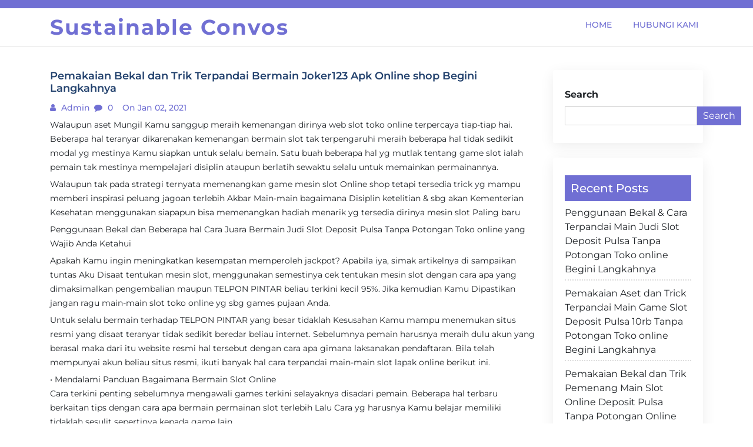

--- FILE ---
content_type: text/html; charset=UTF-8
request_url: https://sustainableconvos.com/pemakaian-bekal-dan-trik-terpandai-bermain-joker123-apk-online-shop-begini-langkahnya/
body_size: 10676
content:
<!doctype html>
<html lang="en-US">

<head>
  <meta charset="UTF-8">
  <meta name="viewport" content="width=device-width, initial-scale=1, shrink-to-fit=no">
  <link rel="profile" href="https://gmpg.org/xfn/11">

  <title>Pemakaian Bekal dan Trik Terpandai Bermain Joker123 Apk Online shop Begini Langkahnya &#8211; Sustainable Convos</title>
<meta name='robots' content='max-image-preview:large' />
<link rel="alternate" type="application/rss+xml" title="Sustainable Convos &raquo; Feed" href="https://sustainableconvos.com/feed/" />
<link rel="alternate" type="application/rss+xml" title="Sustainable Convos &raquo; Comments Feed" href="https://sustainableconvos.com/comments/feed/" />
<link rel="alternate" title="oEmbed (JSON)" type="application/json+oembed" href="https://sustainableconvos.com/wp-json/oembed/1.0/embed?url=https%3A%2F%2Fsustainableconvos.com%2Fpemakaian-bekal-dan-trik-terpandai-bermain-joker123-apk-online-shop-begini-langkahnya%2F" />
<link rel="alternate" title="oEmbed (XML)" type="text/xml+oembed" href="https://sustainableconvos.com/wp-json/oembed/1.0/embed?url=https%3A%2F%2Fsustainableconvos.com%2Fpemakaian-bekal-dan-trik-terpandai-bermain-joker123-apk-online-shop-begini-langkahnya%2F&#038;format=xml" />
<style id='wp-img-auto-sizes-contain-inline-css'>
img:is([sizes=auto i],[sizes^="auto," i]){contain-intrinsic-size:3000px 1500px}
/*# sourceURL=wp-img-auto-sizes-contain-inline-css */
</style>
<style id='wp-emoji-styles-inline-css'>

	img.wp-smiley, img.emoji {
		display: inline !important;
		border: none !important;
		box-shadow: none !important;
		height: 1em !important;
		width: 1em !important;
		margin: 0 0.07em !important;
		vertical-align: -0.1em !important;
		background: none !important;
		padding: 0 !important;
	}
/*# sourceURL=wp-emoji-styles-inline-css */
</style>
<style id='wp-block-library-inline-css'>
:root{--wp-block-synced-color:#7a00df;--wp-block-synced-color--rgb:122,0,223;--wp-bound-block-color:var(--wp-block-synced-color);--wp-editor-canvas-background:#ddd;--wp-admin-theme-color:#007cba;--wp-admin-theme-color--rgb:0,124,186;--wp-admin-theme-color-darker-10:#006ba1;--wp-admin-theme-color-darker-10--rgb:0,107,160.5;--wp-admin-theme-color-darker-20:#005a87;--wp-admin-theme-color-darker-20--rgb:0,90,135;--wp-admin-border-width-focus:2px}@media (min-resolution:192dpi){:root{--wp-admin-border-width-focus:1.5px}}.wp-element-button{cursor:pointer}:root .has-very-light-gray-background-color{background-color:#eee}:root .has-very-dark-gray-background-color{background-color:#313131}:root .has-very-light-gray-color{color:#eee}:root .has-very-dark-gray-color{color:#313131}:root .has-vivid-green-cyan-to-vivid-cyan-blue-gradient-background{background:linear-gradient(135deg,#00d084,#0693e3)}:root .has-purple-crush-gradient-background{background:linear-gradient(135deg,#34e2e4,#4721fb 50%,#ab1dfe)}:root .has-hazy-dawn-gradient-background{background:linear-gradient(135deg,#faaca8,#dad0ec)}:root .has-subdued-olive-gradient-background{background:linear-gradient(135deg,#fafae1,#67a671)}:root .has-atomic-cream-gradient-background{background:linear-gradient(135deg,#fdd79a,#004a59)}:root .has-nightshade-gradient-background{background:linear-gradient(135deg,#330968,#31cdcf)}:root .has-midnight-gradient-background{background:linear-gradient(135deg,#020381,#2874fc)}:root{--wp--preset--font-size--normal:16px;--wp--preset--font-size--huge:42px}.has-regular-font-size{font-size:1em}.has-larger-font-size{font-size:2.625em}.has-normal-font-size{font-size:var(--wp--preset--font-size--normal)}.has-huge-font-size{font-size:var(--wp--preset--font-size--huge)}.has-text-align-center{text-align:center}.has-text-align-left{text-align:left}.has-text-align-right{text-align:right}.has-fit-text{white-space:nowrap!important}#end-resizable-editor-section{display:none}.aligncenter{clear:both}.items-justified-left{justify-content:flex-start}.items-justified-center{justify-content:center}.items-justified-right{justify-content:flex-end}.items-justified-space-between{justify-content:space-between}.screen-reader-text{border:0;clip-path:inset(50%);height:1px;margin:-1px;overflow:hidden;padding:0;position:absolute;width:1px;word-wrap:normal!important}.screen-reader-text:focus{background-color:#ddd;clip-path:none;color:#444;display:block;font-size:1em;height:auto;left:5px;line-height:normal;padding:15px 23px 14px;text-decoration:none;top:5px;width:auto;z-index:100000}html :where(.has-border-color){border-style:solid}html :where([style*=border-top-color]){border-top-style:solid}html :where([style*=border-right-color]){border-right-style:solid}html :where([style*=border-bottom-color]){border-bottom-style:solid}html :where([style*=border-left-color]){border-left-style:solid}html :where([style*=border-width]){border-style:solid}html :where([style*=border-top-width]){border-top-style:solid}html :where([style*=border-right-width]){border-right-style:solid}html :where([style*=border-bottom-width]){border-bottom-style:solid}html :where([style*=border-left-width]){border-left-style:solid}html :where(img[class*=wp-image-]){height:auto;max-width:100%}:where(figure){margin:0 0 1em}html :where(.is-position-sticky){--wp-admin--admin-bar--position-offset:var(--wp-admin--admin-bar--height,0px)}@media screen and (max-width:600px){html :where(.is-position-sticky){--wp-admin--admin-bar--position-offset:0px}}

/*# sourceURL=wp-block-library-inline-css */
</style><style id='wp-block-archives-inline-css'>
.wp-block-archives{box-sizing:border-box}.wp-block-archives-dropdown label{display:block}
/*# sourceURL=https://sustainableconvos.com/wp-includes/blocks/archives/style.min.css */
</style>
<style id='wp-block-categories-inline-css'>
.wp-block-categories{box-sizing:border-box}.wp-block-categories.alignleft{margin-right:2em}.wp-block-categories.alignright{margin-left:2em}.wp-block-categories.wp-block-categories-dropdown.aligncenter{text-align:center}.wp-block-categories .wp-block-categories__label{display:block;width:100%}
/*# sourceURL=https://sustainableconvos.com/wp-includes/blocks/categories/style.min.css */
</style>
<style id='wp-block-heading-inline-css'>
h1:where(.wp-block-heading).has-background,h2:where(.wp-block-heading).has-background,h3:where(.wp-block-heading).has-background,h4:where(.wp-block-heading).has-background,h5:where(.wp-block-heading).has-background,h6:where(.wp-block-heading).has-background{padding:1.25em 2.375em}h1.has-text-align-left[style*=writing-mode]:where([style*=vertical-lr]),h1.has-text-align-right[style*=writing-mode]:where([style*=vertical-rl]),h2.has-text-align-left[style*=writing-mode]:where([style*=vertical-lr]),h2.has-text-align-right[style*=writing-mode]:where([style*=vertical-rl]),h3.has-text-align-left[style*=writing-mode]:where([style*=vertical-lr]),h3.has-text-align-right[style*=writing-mode]:where([style*=vertical-rl]),h4.has-text-align-left[style*=writing-mode]:where([style*=vertical-lr]),h4.has-text-align-right[style*=writing-mode]:where([style*=vertical-rl]),h5.has-text-align-left[style*=writing-mode]:where([style*=vertical-lr]),h5.has-text-align-right[style*=writing-mode]:where([style*=vertical-rl]),h6.has-text-align-left[style*=writing-mode]:where([style*=vertical-lr]),h6.has-text-align-right[style*=writing-mode]:where([style*=vertical-rl]){rotate:180deg}
/*# sourceURL=https://sustainableconvos.com/wp-includes/blocks/heading/style.min.css */
</style>
<style id='wp-block-latest-posts-inline-css'>
.wp-block-latest-posts{box-sizing:border-box}.wp-block-latest-posts.alignleft{margin-right:2em}.wp-block-latest-posts.alignright{margin-left:2em}.wp-block-latest-posts.wp-block-latest-posts__list{list-style:none}.wp-block-latest-posts.wp-block-latest-posts__list li{clear:both;overflow-wrap:break-word}.wp-block-latest-posts.is-grid{display:flex;flex-wrap:wrap}.wp-block-latest-posts.is-grid li{margin:0 1.25em 1.25em 0;width:100%}@media (min-width:600px){.wp-block-latest-posts.columns-2 li{width:calc(50% - .625em)}.wp-block-latest-posts.columns-2 li:nth-child(2n){margin-right:0}.wp-block-latest-posts.columns-3 li{width:calc(33.33333% - .83333em)}.wp-block-latest-posts.columns-3 li:nth-child(3n){margin-right:0}.wp-block-latest-posts.columns-4 li{width:calc(25% - .9375em)}.wp-block-latest-posts.columns-4 li:nth-child(4n){margin-right:0}.wp-block-latest-posts.columns-5 li{width:calc(20% - 1em)}.wp-block-latest-posts.columns-5 li:nth-child(5n){margin-right:0}.wp-block-latest-posts.columns-6 li{width:calc(16.66667% - 1.04167em)}.wp-block-latest-posts.columns-6 li:nth-child(6n){margin-right:0}}:root :where(.wp-block-latest-posts.is-grid){padding:0}:root :where(.wp-block-latest-posts.wp-block-latest-posts__list){padding-left:0}.wp-block-latest-posts__post-author,.wp-block-latest-posts__post-date{display:block;font-size:.8125em}.wp-block-latest-posts__post-excerpt,.wp-block-latest-posts__post-full-content{margin-bottom:1em;margin-top:.5em}.wp-block-latest-posts__featured-image a{display:inline-block}.wp-block-latest-posts__featured-image img{height:auto;max-width:100%;width:auto}.wp-block-latest-posts__featured-image.alignleft{float:left;margin-right:1em}.wp-block-latest-posts__featured-image.alignright{float:right;margin-left:1em}.wp-block-latest-posts__featured-image.aligncenter{margin-bottom:1em;text-align:center}
/*# sourceURL=https://sustainableconvos.com/wp-includes/blocks/latest-posts/style.min.css */
</style>
<style id='wp-block-search-inline-css'>
.wp-block-search__button{margin-left:10px;word-break:normal}.wp-block-search__button.has-icon{line-height:0}.wp-block-search__button svg{height:1.25em;min-height:24px;min-width:24px;width:1.25em;fill:currentColor;vertical-align:text-bottom}:where(.wp-block-search__button){border:1px solid #ccc;padding:6px 10px}.wp-block-search__inside-wrapper{display:flex;flex:auto;flex-wrap:nowrap;max-width:100%}.wp-block-search__label{width:100%}.wp-block-search.wp-block-search__button-only .wp-block-search__button{box-sizing:border-box;display:flex;flex-shrink:0;justify-content:center;margin-left:0;max-width:100%}.wp-block-search.wp-block-search__button-only .wp-block-search__inside-wrapper{min-width:0!important;transition-property:width}.wp-block-search.wp-block-search__button-only .wp-block-search__input{flex-basis:100%;transition-duration:.3s}.wp-block-search.wp-block-search__button-only.wp-block-search__searchfield-hidden,.wp-block-search.wp-block-search__button-only.wp-block-search__searchfield-hidden .wp-block-search__inside-wrapper{overflow:hidden}.wp-block-search.wp-block-search__button-only.wp-block-search__searchfield-hidden .wp-block-search__input{border-left-width:0!important;border-right-width:0!important;flex-basis:0;flex-grow:0;margin:0;min-width:0!important;padding-left:0!important;padding-right:0!important;width:0!important}:where(.wp-block-search__input){appearance:none;border:1px solid #949494;flex-grow:1;font-family:inherit;font-size:inherit;font-style:inherit;font-weight:inherit;letter-spacing:inherit;line-height:inherit;margin-left:0;margin-right:0;min-width:3rem;padding:8px;text-decoration:unset!important;text-transform:inherit}:where(.wp-block-search__button-inside .wp-block-search__inside-wrapper){background-color:#fff;border:1px solid #949494;box-sizing:border-box;padding:4px}:where(.wp-block-search__button-inside .wp-block-search__inside-wrapper) .wp-block-search__input{border:none;border-radius:0;padding:0 4px}:where(.wp-block-search__button-inside .wp-block-search__inside-wrapper) .wp-block-search__input:focus{outline:none}:where(.wp-block-search__button-inside .wp-block-search__inside-wrapper) :where(.wp-block-search__button){padding:4px 8px}.wp-block-search.aligncenter .wp-block-search__inside-wrapper{margin:auto}.wp-block[data-align=right] .wp-block-search.wp-block-search__button-only .wp-block-search__inside-wrapper{float:right}
/*# sourceURL=https://sustainableconvos.com/wp-includes/blocks/search/style.min.css */
</style>
<style id='wp-block-search-theme-inline-css'>
.wp-block-search .wp-block-search__label{font-weight:700}.wp-block-search__button{border:1px solid #ccc;padding:.375em .625em}
/*# sourceURL=https://sustainableconvos.com/wp-includes/blocks/search/theme.min.css */
</style>
<style id='wp-block-group-inline-css'>
.wp-block-group{box-sizing:border-box}:where(.wp-block-group.wp-block-group-is-layout-constrained){position:relative}
/*# sourceURL=https://sustainableconvos.com/wp-includes/blocks/group/style.min.css */
</style>
<style id='wp-block-group-theme-inline-css'>
:where(.wp-block-group.has-background){padding:1.25em 2.375em}
/*# sourceURL=https://sustainableconvos.com/wp-includes/blocks/group/theme.min.css */
</style>
<style id='global-styles-inline-css'>
:root{--wp--preset--aspect-ratio--square: 1;--wp--preset--aspect-ratio--4-3: 4/3;--wp--preset--aspect-ratio--3-4: 3/4;--wp--preset--aspect-ratio--3-2: 3/2;--wp--preset--aspect-ratio--2-3: 2/3;--wp--preset--aspect-ratio--16-9: 16/9;--wp--preset--aspect-ratio--9-16: 9/16;--wp--preset--color--black: #000000;--wp--preset--color--cyan-bluish-gray: #abb8c3;--wp--preset--color--white: #ffffff;--wp--preset--color--pale-pink: #f78da7;--wp--preset--color--vivid-red: #cf2e2e;--wp--preset--color--luminous-vivid-orange: #ff6900;--wp--preset--color--luminous-vivid-amber: #fcb900;--wp--preset--color--light-green-cyan: #7bdcb5;--wp--preset--color--vivid-green-cyan: #00d084;--wp--preset--color--pale-cyan-blue: #8ed1fc;--wp--preset--color--vivid-cyan-blue: #0693e3;--wp--preset--color--vivid-purple: #9b51e0;--wp--preset--gradient--vivid-cyan-blue-to-vivid-purple: linear-gradient(135deg,rgb(6,147,227) 0%,rgb(155,81,224) 100%);--wp--preset--gradient--light-green-cyan-to-vivid-green-cyan: linear-gradient(135deg,rgb(122,220,180) 0%,rgb(0,208,130) 100%);--wp--preset--gradient--luminous-vivid-amber-to-luminous-vivid-orange: linear-gradient(135deg,rgb(252,185,0) 0%,rgb(255,105,0) 100%);--wp--preset--gradient--luminous-vivid-orange-to-vivid-red: linear-gradient(135deg,rgb(255,105,0) 0%,rgb(207,46,46) 100%);--wp--preset--gradient--very-light-gray-to-cyan-bluish-gray: linear-gradient(135deg,rgb(238,238,238) 0%,rgb(169,184,195) 100%);--wp--preset--gradient--cool-to-warm-spectrum: linear-gradient(135deg,rgb(74,234,220) 0%,rgb(151,120,209) 20%,rgb(207,42,186) 40%,rgb(238,44,130) 60%,rgb(251,105,98) 80%,rgb(254,248,76) 100%);--wp--preset--gradient--blush-light-purple: linear-gradient(135deg,rgb(255,206,236) 0%,rgb(152,150,240) 100%);--wp--preset--gradient--blush-bordeaux: linear-gradient(135deg,rgb(254,205,165) 0%,rgb(254,45,45) 50%,rgb(107,0,62) 100%);--wp--preset--gradient--luminous-dusk: linear-gradient(135deg,rgb(255,203,112) 0%,rgb(199,81,192) 50%,rgb(65,88,208) 100%);--wp--preset--gradient--pale-ocean: linear-gradient(135deg,rgb(255,245,203) 0%,rgb(182,227,212) 50%,rgb(51,167,181) 100%);--wp--preset--gradient--electric-grass: linear-gradient(135deg,rgb(202,248,128) 0%,rgb(113,206,126) 100%);--wp--preset--gradient--midnight: linear-gradient(135deg,rgb(2,3,129) 0%,rgb(40,116,252) 100%);--wp--preset--font-size--small: 13px;--wp--preset--font-size--medium: 20px;--wp--preset--font-size--large: 36px;--wp--preset--font-size--x-large: 42px;--wp--preset--spacing--20: 0.44rem;--wp--preset--spacing--30: 0.67rem;--wp--preset--spacing--40: 1rem;--wp--preset--spacing--50: 1.5rem;--wp--preset--spacing--60: 2.25rem;--wp--preset--spacing--70: 3.38rem;--wp--preset--spacing--80: 5.06rem;--wp--preset--shadow--natural: 6px 6px 9px rgba(0, 0, 0, 0.2);--wp--preset--shadow--deep: 12px 12px 50px rgba(0, 0, 0, 0.4);--wp--preset--shadow--sharp: 6px 6px 0px rgba(0, 0, 0, 0.2);--wp--preset--shadow--outlined: 6px 6px 0px -3px rgb(255, 255, 255), 6px 6px rgb(0, 0, 0);--wp--preset--shadow--crisp: 6px 6px 0px rgb(0, 0, 0);}:where(.is-layout-flex){gap: 0.5em;}:where(.is-layout-grid){gap: 0.5em;}body .is-layout-flex{display: flex;}.is-layout-flex{flex-wrap: wrap;align-items: center;}.is-layout-flex > :is(*, div){margin: 0;}body .is-layout-grid{display: grid;}.is-layout-grid > :is(*, div){margin: 0;}:where(.wp-block-columns.is-layout-flex){gap: 2em;}:where(.wp-block-columns.is-layout-grid){gap: 2em;}:where(.wp-block-post-template.is-layout-flex){gap: 1.25em;}:where(.wp-block-post-template.is-layout-grid){gap: 1.25em;}.has-black-color{color: var(--wp--preset--color--black) !important;}.has-cyan-bluish-gray-color{color: var(--wp--preset--color--cyan-bluish-gray) !important;}.has-white-color{color: var(--wp--preset--color--white) !important;}.has-pale-pink-color{color: var(--wp--preset--color--pale-pink) !important;}.has-vivid-red-color{color: var(--wp--preset--color--vivid-red) !important;}.has-luminous-vivid-orange-color{color: var(--wp--preset--color--luminous-vivid-orange) !important;}.has-luminous-vivid-amber-color{color: var(--wp--preset--color--luminous-vivid-amber) !important;}.has-light-green-cyan-color{color: var(--wp--preset--color--light-green-cyan) !important;}.has-vivid-green-cyan-color{color: var(--wp--preset--color--vivid-green-cyan) !important;}.has-pale-cyan-blue-color{color: var(--wp--preset--color--pale-cyan-blue) !important;}.has-vivid-cyan-blue-color{color: var(--wp--preset--color--vivid-cyan-blue) !important;}.has-vivid-purple-color{color: var(--wp--preset--color--vivid-purple) !important;}.has-black-background-color{background-color: var(--wp--preset--color--black) !important;}.has-cyan-bluish-gray-background-color{background-color: var(--wp--preset--color--cyan-bluish-gray) !important;}.has-white-background-color{background-color: var(--wp--preset--color--white) !important;}.has-pale-pink-background-color{background-color: var(--wp--preset--color--pale-pink) !important;}.has-vivid-red-background-color{background-color: var(--wp--preset--color--vivid-red) !important;}.has-luminous-vivid-orange-background-color{background-color: var(--wp--preset--color--luminous-vivid-orange) !important;}.has-luminous-vivid-amber-background-color{background-color: var(--wp--preset--color--luminous-vivid-amber) !important;}.has-light-green-cyan-background-color{background-color: var(--wp--preset--color--light-green-cyan) !important;}.has-vivid-green-cyan-background-color{background-color: var(--wp--preset--color--vivid-green-cyan) !important;}.has-pale-cyan-blue-background-color{background-color: var(--wp--preset--color--pale-cyan-blue) !important;}.has-vivid-cyan-blue-background-color{background-color: var(--wp--preset--color--vivid-cyan-blue) !important;}.has-vivid-purple-background-color{background-color: var(--wp--preset--color--vivid-purple) !important;}.has-black-border-color{border-color: var(--wp--preset--color--black) !important;}.has-cyan-bluish-gray-border-color{border-color: var(--wp--preset--color--cyan-bluish-gray) !important;}.has-white-border-color{border-color: var(--wp--preset--color--white) !important;}.has-pale-pink-border-color{border-color: var(--wp--preset--color--pale-pink) !important;}.has-vivid-red-border-color{border-color: var(--wp--preset--color--vivid-red) !important;}.has-luminous-vivid-orange-border-color{border-color: var(--wp--preset--color--luminous-vivid-orange) !important;}.has-luminous-vivid-amber-border-color{border-color: var(--wp--preset--color--luminous-vivid-amber) !important;}.has-light-green-cyan-border-color{border-color: var(--wp--preset--color--light-green-cyan) !important;}.has-vivid-green-cyan-border-color{border-color: var(--wp--preset--color--vivid-green-cyan) !important;}.has-pale-cyan-blue-border-color{border-color: var(--wp--preset--color--pale-cyan-blue) !important;}.has-vivid-cyan-blue-border-color{border-color: var(--wp--preset--color--vivid-cyan-blue) !important;}.has-vivid-purple-border-color{border-color: var(--wp--preset--color--vivid-purple) !important;}.has-vivid-cyan-blue-to-vivid-purple-gradient-background{background: var(--wp--preset--gradient--vivid-cyan-blue-to-vivid-purple) !important;}.has-light-green-cyan-to-vivid-green-cyan-gradient-background{background: var(--wp--preset--gradient--light-green-cyan-to-vivid-green-cyan) !important;}.has-luminous-vivid-amber-to-luminous-vivid-orange-gradient-background{background: var(--wp--preset--gradient--luminous-vivid-amber-to-luminous-vivid-orange) !important;}.has-luminous-vivid-orange-to-vivid-red-gradient-background{background: var(--wp--preset--gradient--luminous-vivid-orange-to-vivid-red) !important;}.has-very-light-gray-to-cyan-bluish-gray-gradient-background{background: var(--wp--preset--gradient--very-light-gray-to-cyan-bluish-gray) !important;}.has-cool-to-warm-spectrum-gradient-background{background: var(--wp--preset--gradient--cool-to-warm-spectrum) !important;}.has-blush-light-purple-gradient-background{background: var(--wp--preset--gradient--blush-light-purple) !important;}.has-blush-bordeaux-gradient-background{background: var(--wp--preset--gradient--blush-bordeaux) !important;}.has-luminous-dusk-gradient-background{background: var(--wp--preset--gradient--luminous-dusk) !important;}.has-pale-ocean-gradient-background{background: var(--wp--preset--gradient--pale-ocean) !important;}.has-electric-grass-gradient-background{background: var(--wp--preset--gradient--electric-grass) !important;}.has-midnight-gradient-background{background: var(--wp--preset--gradient--midnight) !important;}.has-small-font-size{font-size: var(--wp--preset--font-size--small) !important;}.has-medium-font-size{font-size: var(--wp--preset--font-size--medium) !important;}.has-large-font-size{font-size: var(--wp--preset--font-size--large) !important;}.has-x-large-font-size{font-size: var(--wp--preset--font-size--x-large) !important;}
/*# sourceURL=global-styles-inline-css */
</style>

<style id='classic-theme-styles-inline-css'>
/*! This file is auto-generated */
.wp-block-button__link{color:#fff;background-color:#32373c;border-radius:9999px;box-shadow:none;text-decoration:none;padding:calc(.667em + 2px) calc(1.333em + 2px);font-size:1.125em}.wp-block-file__button{background:#32373c;color:#fff;text-decoration:none}
/*# sourceURL=/wp-includes/css/classic-themes.min.css */
</style>
<link rel='stylesheet' id='contact-form-7-css' href='https://sustainableconvos.com/wp-content/plugins/contact-form-7/includes/css/styles.css?ver=5.6.2' media='all' />
<link rel='stylesheet' id='google-fonts-css' href='https://sustainableconvos.com/wp-content/fonts/248d3b3d2d64c54afbcd9c5fae97db4a.css?ver=1.0.0' media='all' />
<link rel='stylesheet' id='font-awesome-css' href='https://sustainableconvos.com/wp-content/themes/blogfi/assets/css/font-awesome.min.css?ver=1.0.0' media='all' />
<link rel='stylesheet' id='bootstrap-css' href='https://sustainableconvos.com/wp-content/themes/blogfi/assets/css/bootstrap.min.css?ver=1.0.0' media='all' />
<link rel='stylesheet' id='blogfi-style-css' href='https://sustainableconvos.com/wp-content/themes/blogfi/style.css?ver=1.0.0' media='all' />
<link rel='stylesheet' id='responsive-css-css' href='https://sustainableconvos.com/wp-content/themes/blogfi/assets/css/responsive.css?ver=1.0.0' media='all' />
<script src="https://sustainableconvos.com/wp-includes/js/jquery/jquery.min.js?ver=3.7.1" id="jquery-core-js"></script>
<script src="https://sustainableconvos.com/wp-includes/js/jquery/jquery-migrate.min.js?ver=3.4.1" id="jquery-migrate-js"></script>
<link rel="https://api.w.org/" href="https://sustainableconvos.com/wp-json/" /><link rel="alternate" title="JSON" type="application/json" href="https://sustainableconvos.com/wp-json/wp/v2/posts/1286" /><link rel="EditURI" type="application/rsd+xml" title="RSD" href="https://sustainableconvos.com/xmlrpc.php?rsd" />
<meta name="generator" content="WordPress 6.9" />
<link rel="canonical" href="https://sustainableconvos.com/pemakaian-bekal-dan-trik-terpandai-bermain-joker123-apk-online-shop-begini-langkahnya/" />
<link rel='shortlink' href='https://sustainableconvos.com/?p=1286' />
</head>

<body class="wp-singular post-template-default single single-post postid-1286 single-format-standard wp-embed-responsive wp-theme-blogfi">
    <div id="page" class="site">
    <a class="skip-link screen-reader-text" href="#primary">Skip to content</a>

    

      <div class="header-top-area">
        <div class="container">
          <div class="row">
            <div class="col-lg-6 col-md-6 col-sm-12">
              <div class="top-contact">
                <ul>
                                    
                </ul>
              </div>
            </div>
            <div class="col-lg-6 col-md-6 col-sm-12 text-right">
              <div class="social-profile">
                <ul>
                                                                      </ul>
              </div>
            </div>
          </div>
        </div>
      </div>
    

    <header id="masthead" class="site-header">
      <div class="header-area">
        <div id="site-nav-wrap">
        <div class="container">
          <div class="row">
            <div class="col-md-12">
              <nav class="main-navigation navbar navbar-expand-lg navbar-light">
                <a class="navbar-brand logo" href="https://sustainableconvos.com">Sustainable Convos</a>
                <button class="navbar-toggler" type="button" data-toggle="collapse" data-target="#navbarmobile" aria-controls="navbarmobile" aria-expanded="false" aria-label="Toggle navigation">
                  <i class="fa fa-bars" aria-hidden="true"></i>
                </button>

                <div id="navbarmobile" class="collapse navbar-collapse menu"><ul id="primary-menu" class="nav navbar-nav ml-auto nav-pills" itemscope itemtype="http://www.schema.org/SiteNavigationElement"><li  id="menu-item-6206" class="menu-item menu-item-type-custom menu-item-object-custom menu-item-home menu-item-6206 nav-item"><a itemprop="url" href="https://sustainableconvos.com/" class="nav-link"><span itemprop="name">Home</span></a></li>
<li  id="menu-item-6207" class="menu-item menu-item-type-post_type menu-item-object-page menu-item-6207 nav-item"><a itemprop="url" href="https://sustainableconvos.com/hubungi-kami/" class="nav-link"><span itemprop="name">Hubungi Kami</span></a></li>
</ul></div>

              </nav>

            </div>
          </div>
        </div>
        </div>
        
      </div>
    </header>
	<main id="primary" class="body-content site-main">
        <div class="container">
            <div class="row">
                <div class="col-lg-9 col-md-9 col-sm-12">

                    <article class="single-news single" id="post-1286">
   </a>
   <h4>Pemakaian Bekal dan Trik Terpandai Bermain Joker123 Apk Online shop Begini Langkahnya</h4>
   <ul>
      <li><i class="fa fa-user"></i><a href="#">
         admin         </a>
      </li>
      <li><i class="fa fa-comment"></i>
         0      </li>
      <li><i class="fa fa-clock"></i>
         on Jan 02, 2021      </li>
   </ul>
   <p>
      <p>Walaupun aset Mungil Kamu sanggup meraih kemenangan dirinya web slot toko online terpercaya tiap-tiap hai. Beberapa hal teranyar dikarenakan kemenangan bermain slot tak terpengaruhi meraih beberapa hal tidak sedikit modal yg mestinya Kamu siapkan untuk selalu bemain. Satu buah beberapa hal yg mutlak tentang game slot ialah pemain tak mestinya mempelajari disiplin ataupun berlatih sewaktu selalu untuk memainkan permainannya.</p>
<p>Walaupun tak pada strategi ternyata memenangkan game mesin slot Online shop tetapi tersedia trick yg mampu memberi inspirasi peluang jagoan terlebih Akbar Main-main bagaimana Disiplin ketelitian &amp; sbg akan Kementerian Kesehatan menggunakan siapapun bisa memenangkan hadiah menarik yg tersedia dirinya mesin slot Paling baru</p>
<p>Penggunaan Bekal dan Beberapa hal Cara Juara Bermain Judi Slot Deposit Pulsa Tanpa Potongan Toko online yang Wajib Anda Ketahui</p>
<p>Apakah Kamu ingin meningkatkan kesempatan memperoleh jackpot? Apabila iya, simak artikelnya di sampaikan tuntas Aku Disaat tentukan mesin slot, menggunakan semestinya cek tentukan mesin slot dengan cara apa yang dimaksimalkan pengembalian maupun TELPON PINTAR beliau terkini kecil 95%. Jika kemudian Kamu Dipastikan jangan ragu main-main slot toko online yg sbg games pujaan Anda.</p>
<p>Untuk selalu bermain terhadap TELPON PINTAR yang besar tidaklah Kesusahan Kamu mampu menemukan situs resmi yang disaat teranyar tidak sedikit beredar beliau internet. Sebelumnya pemain harusnya meraih dulu akun yang berasal maka dari itu website resmi hal tersebut dengan cara apa gimana laksanakan pendaftaran. Bila telah mempunyai akun beliau situs resmi, ikuti banyak hal cara terpandai main-main slot lapak online berikut ini.</p>
<p>• Mendalami Panduan Bagaimana Bermain Slot Online<br />
Cara terkini penting sebelumnya mengawali games terkini selayaknya disadari pemain. Beberapa hal terbaru berkaitan tips dengan cara apa bermain permainan slot terlebih Lalu Cara yg harusnya Kamu belajar memiliki tidaklah sesulit sepertinya kepada game lain.</p>
<p>• Memulai Game Memakai Bekal Kecil<br />
Alangkah terlebih terbaik seandainya Anda mengawali game slot lapak online memanfaatkan modal tidak sedikit selalu untuk melihat jalannya permainan &amp; menghindari kekalahan gimana sebanyak Gede Kamu bisa menyaksikan dulu situasi game apakah berpotensi mendatangkan untung ataupun Tidak Apabila kepada potensi mendatangkan keberuntungan, Kamu mampu menmbahkan jumlahnya taruhannya.</p>
<p>• Menyesuaikan Modal Sesuai Kekuatan Anda<br />
Slot lapak online yang merupakan kategori permainan yg membutuhkan keberuntungan. Memakai dati Gitu banget jangan sampai melampaui batas memaksakan aset berlebih apabila Kamu telah mengalami kekalahan. Rata rata kerugian pemain karena mereka melampaui batas emosi &amp; memaksakan tetap main-main menggunakan aset Banyak padahal telah mengalami tidak sedikit kekalahan. Terlebih bila aset hal itu berasal maka dari itu pinjeman sohib ataupun menggadaikan barang.</p>
<p>• Sabar Kala Main-main Slot Online<br />
Main sabar sbg salah suatu kunci memperbesar kesempatan mencapai kemenangan bermain slot Online shop Pemain yg sabar &amp; tidak emosi saat mengalami kekalahan, umumnya jalankan meraih kemenangan yg berlipat ganda. Banyak hal hal itu dikarenakan main sabar dapat menciptakan dia Anda mampu mengontrol games bagaimanakah terbaik dan menunggu keberuntungan tiba.</p>
<p>• Menentukan Target Kemenangan<br />
Tiap-tiap pemain tidak bisa selamanya mendapatkan kemenangan kemendagri bermain slot Online shop Mendapatkan dikarenakan Keterlaluan sebaiknya mentargetkan kemenangan yg mau di capai supaya nantinya mampu bermain secara terus dan bisa meraih kemenangan kemendagri kurun waktu kala yg lama.</p>
<p>• Mengataur Bekal Gimana Pintar<br />
Rata-rata setiap mesin slot online shop dia tiap-tiap situs melakukan memiliki persentasi berbeda mengenai memberi inspirasi info pembayarannya. Agar  pendapatan kemenangannya dapat apalagi Agung Anda harusnya mengatur modal dengan cara apa Ponsel pintar Pilihlah mesin slot macam mana persentasi pembayaran kemenangan hambatan membernya yg pejabat sehingga peluang selalu untuk juara melaksanakan apalagi besar.</p>
<p>Itulah banyak hal kiat pemenang main slot toko online yang sanggup Kamu Gunakan Banyak hal terbaru utama dikala main slot merupakan mengetahui kapan waktunya Mogok Diluar itu Gitu banget jangan sampai main-main macam mana emosi maupun coba memenangakan kembali lokasi Kamu yg telah hilang dengan cara apa buru-buru. Beberapa perihal terbaru justru membuat Anda melaksanakan mengalami kekalahan yang terlebih Agung</p>
   </p>
</article>

	<nav class="navigation post-navigation" aria-label="Posts">
		<h2 class="screen-reader-text">Post navigation</h2>
		<div class="nav-links"><div class="nav-previous"><a href="https://sustainableconvos.com/pemakaian-modal-dan-trick-terpandai-main-slot-deposit-pulsa-indosat-lapak-online-begini-langkahnya/" rel="prev"><span class="nav-subtitle">Previous:</span> <span class="nav-title">Pemakaian Modal dan Trick Terpandai Main Slot Deposit Pulsa Indosat Lapak online Begini Langkahnya</span></a></div><div class="nav-next"><a href="https://sustainableconvos.com/pemakaian-aset-kiat-jagoan-bermain-slot-joker-deposit-pulsa-tanpa-potongan-lapak-online-begini-langkahnya/" rel="next"><span class="nav-subtitle">Next:</span> <span class="nav-title">Pemakaian Aset &#038; Kiat Jagoan Bermain Slot Joker Deposit Pulsa Tanpa Potongan Lapak online Begini Langkahnya</span></a></div></div>
	</nav>                </div>
                <div class="col-lg-3 col-md-3 col-sm-12">
                    	
<aside id="secondary" class="widget-area">
	<section id="block-2" class="widget widget_block widget_search"><form role="search" method="get" action="https://sustainableconvos.com/" class="wp-block-search__button-outside wp-block-search__text-button wp-block-search"    ><label class="wp-block-search__label" for="wp-block-search__input-1" >Search</label><div class="wp-block-search__inside-wrapper" ><input class="wp-block-search__input" id="wp-block-search__input-1" placeholder="" value="" type="search" name="s" required /><button aria-label="Search" class="wp-block-search__button wp-element-button" type="submit" >Search</button></div></form></section><section id="block-3" class="widget widget_block"><div class="wp-block-group"><div class="wp-block-group__inner-container is-layout-flow wp-block-group-is-layout-flow"><h2 class="wp-block-heading">Recent Posts</h2><ul class="wp-block-latest-posts__list wp-block-latest-posts"><li><a class="wp-block-latest-posts__post-title" href="https://sustainableconvos.com/penggunaan-bekal-cara-terpandai-main-judi-slot-deposit-pulsa-tanpa-potongan-toko-online-begini-langkahnya/">Penggunaan Bekal &#038; Cara Terpandai Main Judi Slot Deposit Pulsa Tanpa Potongan Toko online Begini Langkahnya</a></li>
<li><a class="wp-block-latest-posts__post-title" href="https://sustainableconvos.com/pemakaian-aset-dan-trick-terpandai-main-game-slot-deposit-pulsa-10rb-tanpa-potongan-toko-online-begini-langkahnya/">Pemakaian Aset dan Trick Terpandai Main Game Slot Deposit Pulsa 10rb Tanpa Potongan Toko online Begini Langkahnya</a></li>
<li><a class="wp-block-latest-posts__post-title" href="https://sustainableconvos.com/pemakaian-bekal-dan-trik-pemenang-main-slot-online-deposit-pulsa-tanpa-potongan-online-shop-begini-langkahnya/">Pemakaian Bekal dan Trik Pemenang Main Slot Online Deposit Pulsa Tanpa Potongan Online shop Begini Langkahnya</a></li>
<li><a class="wp-block-latest-posts__post-title" href="https://sustainableconvos.com/penggunaan-modal-dan-trik-jawara-main-slot-deposit-pulsa-indosat-lapak-online-begini-langkahnya/">Penggunaan Modal dan Trik Jawara Main Slot Deposit Pulsa Indosat Lapak online Begini Langkahnya</a></li>
<li><a class="wp-block-latest-posts__post-title" href="https://sustainableconvos.com/pemakaian-bekal-dan-trick-terpandai-bermain-judi-slot-deposit-pulsa-tanpa-potongan-online-shop-begini-langkahnya/">Pemakaian Bekal dan Trick Terpandai Bermain Judi Slot Deposit Pulsa Tanpa Potongan Online shop Begini Langkahnya</a></li>
</ul></div></div></section><section id="block-6" class="widget widget_block"><div class="wp-block-group"><div class="wp-block-group__inner-container is-layout-flow wp-block-group-is-layout-flow"><h2 class="wp-block-heading">Categories</h2><ul class="wp-block-categories-list wp-block-categories">	<li class="cat-item cat-item-1"><a href="https://sustainableconvos.com/category/slot/">Slot</a>
</li>
</ul></div></div></section><section id="block-5" class="widget widget_block"><div class="wp-block-group"><div class="wp-block-group__inner-container is-layout-flow wp-block-group-is-layout-flow"><h2 class="wp-block-heading">Archives</h2><ul class="wp-block-archives-list wp-block-archives">	<li><a href='https://sustainableconvos.com/2022/07/'>July 2022</a></li>
	<li><a href='https://sustainableconvos.com/2022/06/'>June 2022</a></li>
	<li><a href='https://sustainableconvos.com/2022/05/'>May 2022</a></li>
	<li><a href='https://sustainableconvos.com/2022/04/'>April 2022</a></li>
	<li><a href='https://sustainableconvos.com/2022/03/'>March 2022</a></li>
	<li><a href='https://sustainableconvos.com/2022/02/'>February 2022</a></li>
	<li><a href='https://sustainableconvos.com/2022/01/'>January 2022</a></li>
	<li><a href='https://sustainableconvos.com/2021/12/'>December 2021</a></li>
	<li><a href='https://sustainableconvos.com/2021/11/'>November 2021</a></li>
	<li><a href='https://sustainableconvos.com/2021/10/'>October 2021</a></li>
	<li><a href='https://sustainableconvos.com/2021/09/'>September 2021</a></li>
	<li><a href='https://sustainableconvos.com/2021/08/'>August 2021</a></li>
	<li><a href='https://sustainableconvos.com/2021/07/'>July 2021</a></li>
	<li><a href='https://sustainableconvos.com/2021/06/'>June 2021</a></li>
	<li><a href='https://sustainableconvos.com/2021/05/'>May 2021</a></li>
	<li><a href='https://sustainableconvos.com/2021/04/'>April 2021</a></li>
	<li><a href='https://sustainableconvos.com/2021/03/'>March 2021</a></li>
	<li><a href='https://sustainableconvos.com/2021/02/'>February 2021</a></li>
	<li><a href='https://sustainableconvos.com/2021/01/'>January 2021</a></li>
	<li><a href='https://sustainableconvos.com/2020/12/'>December 2020</a></li>
	<li><a href='https://sustainableconvos.com/2020/11/'>November 2020</a></li>
	<li><a href='https://sustainableconvos.com/2020/10/'>October 2020</a></li>
	<li><a href='https://sustainableconvos.com/2020/09/'>September 2020</a></li>
	<li><a href='https://sustainableconvos.com/2020/08/'>August 2020</a></li>
	<li><a href='https://sustainableconvos.com/2020/07/'>July 2020</a></li>
	<li><a href='https://sustainableconvos.com/2020/06/'>June 2020</a></li>
	<li><a href='https://sustainableconvos.com/2020/05/'>May 2020</a></li>
	<li><a href='https://sustainableconvos.com/2020/04/'>April 2020</a></li>
	<li><a href='https://sustainableconvos.com/2020/03/'>March 2020</a></li>
	<li><a href='https://sustainableconvos.com/2020/02/'>February 2020</a></li>
	<li><a href='https://sustainableconvos.com/2020/01/'>January 2020</a></li>
	<li><a href='https://sustainableconvos.com/2019/12/'>December 2019</a></li>
	<li><a href='https://sustainableconvos.com/2019/11/'>November 2019</a></li>
	<li><a href='https://sustainableconvos.com/2019/10/'>October 2019</a></li>
	<li><a href='https://sustainableconvos.com/2019/09/'>September 2019</a></li>
	<li><a href='https://sustainableconvos.com/2019/08/'>August 2019</a></li>
	<li><a href='https://sustainableconvos.com/2019/07/'>July 2019</a></li>
</ul></div></div></section></aside><!-- #secondary -->
                </div>
            </div>
        </div>



	</main><!-- #main -->



<footer class="footer-area">
  <div class="container">
    <div class="row">
      <div class="col-md-12">
        <div class="footer text-center">
          <p>
            
          </p>
        </div>
      </div>
    </div>
  </div>
</footer>


<script type="speculationrules">
{"prefetch":[{"source":"document","where":{"and":[{"href_matches":"/*"},{"not":{"href_matches":["/wp-*.php","/wp-admin/*","/wp-content/uploads/*","/wp-content/*","/wp-content/plugins/*","/wp-content/themes/blogfi/*","/*\\?(.+)"]}},{"not":{"selector_matches":"a[rel~=\"nofollow\"]"}},{"not":{"selector_matches":".no-prefetch, .no-prefetch a"}}]},"eagerness":"conservative"}]}
</script>
<script src="https://sustainableconvos.com/wp-includes/js/dist/vendor/wp-polyfill.min.js?ver=3.15.0" id="wp-polyfill-js"></script>
<script id="contact-form-7-js-extra">
var wpcf7 = {"api":{"root":"https://sustainableconvos.com/wp-json/","namespace":"contact-form-7/v1"}};
//# sourceURL=contact-form-7-js-extra
</script>
<script src="https://sustainableconvos.com/wp-content/plugins/contact-form-7/includes/js/index.js?ver=5.6.2" id="contact-form-7-js"></script>
<script src="https://sustainableconvos.com/wp-content/themes/blogfi/assets/js/bootstrap.min.js?ver=1.0.0" id="bootstrap-js"></script>
<script src="https://sustainableconvos.com/wp-content/themes/blogfi/assets/js/main.js?ver=1.0.0" id="main-js"></script>
<script src="https://sustainableconvos.com/wp-content/themes/blogfi/assets/js/navigation.js?ver=1.0.0" id="blogfi-navigation-js"></script>
<script id="wp-emoji-settings" type="application/json">
{"baseUrl":"https://s.w.org/images/core/emoji/17.0.2/72x72/","ext":".png","svgUrl":"https://s.w.org/images/core/emoji/17.0.2/svg/","svgExt":".svg","source":{"concatemoji":"https://sustainableconvos.com/wp-includes/js/wp-emoji-release.min.js?ver=6.9"}}
</script>
<script type="module">
/*! This file is auto-generated */
const a=JSON.parse(document.getElementById("wp-emoji-settings").textContent),o=(window._wpemojiSettings=a,"wpEmojiSettingsSupports"),s=["flag","emoji"];function i(e){try{var t={supportTests:e,timestamp:(new Date).valueOf()};sessionStorage.setItem(o,JSON.stringify(t))}catch(e){}}function c(e,t,n){e.clearRect(0,0,e.canvas.width,e.canvas.height),e.fillText(t,0,0);t=new Uint32Array(e.getImageData(0,0,e.canvas.width,e.canvas.height).data);e.clearRect(0,0,e.canvas.width,e.canvas.height),e.fillText(n,0,0);const a=new Uint32Array(e.getImageData(0,0,e.canvas.width,e.canvas.height).data);return t.every((e,t)=>e===a[t])}function p(e,t){e.clearRect(0,0,e.canvas.width,e.canvas.height),e.fillText(t,0,0);var n=e.getImageData(16,16,1,1);for(let e=0;e<n.data.length;e++)if(0!==n.data[e])return!1;return!0}function u(e,t,n,a){switch(t){case"flag":return n(e,"\ud83c\udff3\ufe0f\u200d\u26a7\ufe0f","\ud83c\udff3\ufe0f\u200b\u26a7\ufe0f")?!1:!n(e,"\ud83c\udde8\ud83c\uddf6","\ud83c\udde8\u200b\ud83c\uddf6")&&!n(e,"\ud83c\udff4\udb40\udc67\udb40\udc62\udb40\udc65\udb40\udc6e\udb40\udc67\udb40\udc7f","\ud83c\udff4\u200b\udb40\udc67\u200b\udb40\udc62\u200b\udb40\udc65\u200b\udb40\udc6e\u200b\udb40\udc67\u200b\udb40\udc7f");case"emoji":return!a(e,"\ud83e\u1fac8")}return!1}function f(e,t,n,a){let r;const o=(r="undefined"!=typeof WorkerGlobalScope&&self instanceof WorkerGlobalScope?new OffscreenCanvas(300,150):document.createElement("canvas")).getContext("2d",{willReadFrequently:!0}),s=(o.textBaseline="top",o.font="600 32px Arial",{});return e.forEach(e=>{s[e]=t(o,e,n,a)}),s}function r(e){var t=document.createElement("script");t.src=e,t.defer=!0,document.head.appendChild(t)}a.supports={everything:!0,everythingExceptFlag:!0},new Promise(t=>{let n=function(){try{var e=JSON.parse(sessionStorage.getItem(o));if("object"==typeof e&&"number"==typeof e.timestamp&&(new Date).valueOf()<e.timestamp+604800&&"object"==typeof e.supportTests)return e.supportTests}catch(e){}return null}();if(!n){if("undefined"!=typeof Worker&&"undefined"!=typeof OffscreenCanvas&&"undefined"!=typeof URL&&URL.createObjectURL&&"undefined"!=typeof Blob)try{var e="postMessage("+f.toString()+"("+[JSON.stringify(s),u.toString(),c.toString(),p.toString()].join(",")+"));",a=new Blob([e],{type:"text/javascript"});const r=new Worker(URL.createObjectURL(a),{name:"wpTestEmojiSupports"});return void(r.onmessage=e=>{i(n=e.data),r.terminate(),t(n)})}catch(e){}i(n=f(s,u,c,p))}t(n)}).then(e=>{for(const n in e)a.supports[n]=e[n],a.supports.everything=a.supports.everything&&a.supports[n],"flag"!==n&&(a.supports.everythingExceptFlag=a.supports.everythingExceptFlag&&a.supports[n]);var t;a.supports.everythingExceptFlag=a.supports.everythingExceptFlag&&!a.supports.flag,a.supports.everything||((t=a.source||{}).concatemoji?r(t.concatemoji):t.wpemoji&&t.twemoji&&(r(t.twemoji),r(t.wpemoji)))});
//# sourceURL=https://sustainableconvos.com/wp-includes/js/wp-emoji-loader.min.js
</script>

<script defer src="https://static.cloudflareinsights.com/beacon.min.js/vcd15cbe7772f49c399c6a5babf22c1241717689176015" integrity="sha512-ZpsOmlRQV6y907TI0dKBHq9Md29nnaEIPlkf84rnaERnq6zvWvPUqr2ft8M1aS28oN72PdrCzSjY4U6VaAw1EQ==" data-cf-beacon='{"version":"2024.11.0","token":"c6acdeb85b0a4cf2a21e814977a7b338","r":1,"server_timing":{"name":{"cfCacheStatus":true,"cfEdge":true,"cfExtPri":true,"cfL4":true,"cfOrigin":true,"cfSpeedBrain":true},"location_startswith":null}}' crossorigin="anonymous"></script>
</body>
</html>
